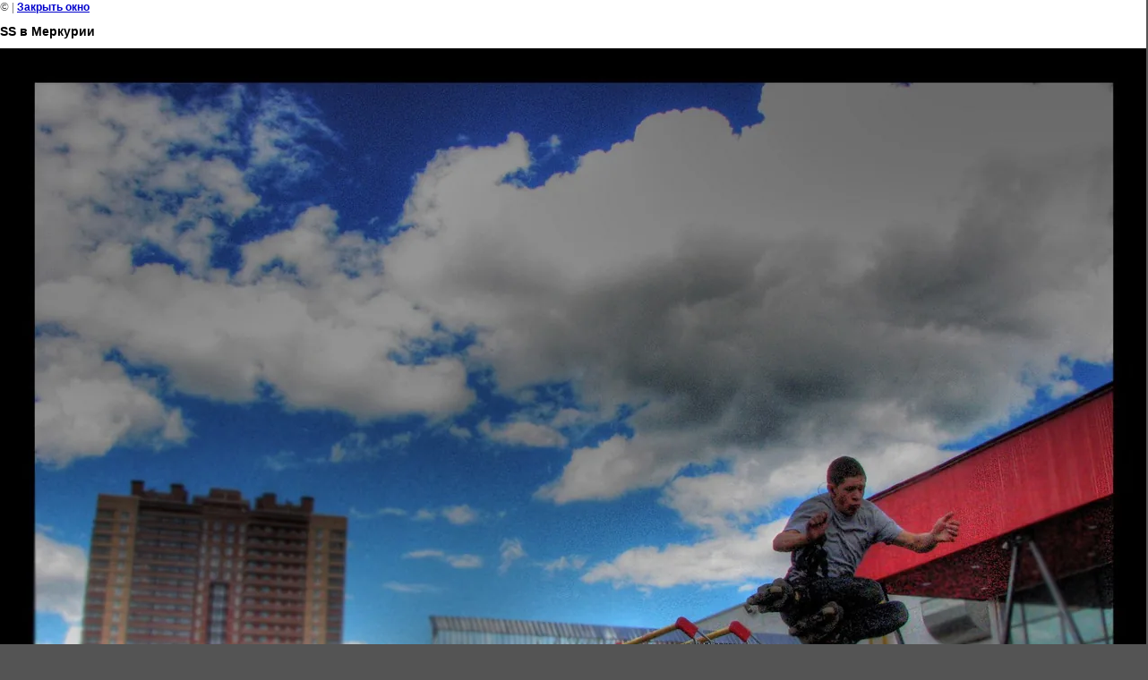

--- FILE ---
content_type: text/css
request_url: http://sportsystem.spb.ru/t/v3/images/styles.css
body_size: 2918
content:
@charset "UTF-8";
/* CSS Document 
Shlyapnikov Denis
*/

/*GLOBALS*/
html {
    height: 100%;
   background: url(header-x.jpg) repeat-x right top #545454;
	}
    
body {width: 100%; height: 100%; font: normal 12px/16px Tahoma, Geneva, sans-serif; margin:0px; padding:0px; min-width: 990px; color:#424242;}
img {margin:0px; padding:0px; border:0px;}
a {text-decoration: underline; font: normal 12px/16px Tahoma, Geneva, sans-serif; color:#508930;}
a:hover {text-decoration: none;}

.clear {clear: both; line-height: 0; height: 0;}
.minclear {clear: both; height:0px; font-size: 1px; line-height: 0;}

div, span, object, h1, h2, h3, h4, h5, h6, em, font, img, small, strong, b, u, i, center, ol, ul, li, fieldset, label, 
table, caption, tbody, tr, th, td, body, html, dd, dl, dt, form {margin: 0; padding: 0; border: 0; outline: 0;}
td {vertical-align: top;}
h1 {margin:7px 0 20px 0; color:#2a2a2a; font: normal 26px/28px Arial, Helvetica, sans-serif;}
h2,h3,h4,h5,h6 {margin: 10px 0; padding: 0; color:#000; font: bold 16px/18px Tahoma, Geneva, sans-serif;}
h3 {font-size: 14px;}
h4 {font-size: 12px;}
h5,h6 {font-size: 12px;}

table.table0 {border-collapse: collapse;}
table.table0 td {padding:5px; border: none;}

table.table1 {border-collapse: collapse;}
table.table1 tr:hover {background: #d4f1c3;}
table.table1 td {padding:5px; border: 1px solid #599437;}

table.table2 {border-collapse: collapse;}
table.table2 tr:hover {background: #d4f1c3;}
table.table2 td {padding:5px; border: 1px solid #599437;}
table.table2 th {padding:8px 5px; border: 1px solid #fff; background-color: #599437; color: #fff; text-align: left; font-family: Arial; font-style: normal;}

/*FORM INPUT*/
form.form {padding:0; margin:0}

.itext {border:0;}
.ibut {cursor: pointer; border:0;}

/*IE6 line fix*/
.minclear,
.siteico a
    {font-size: 1px; line-height: 0; height:0}

/*STRUCTURE*/
#main {min-height: 100%; position: relative; z-index: 1; _height:100%;  width: 990px; margin:0 auto; background: url(main-y.png) repeat-y left top;}
    #main .left {width: 247px; padding:34px 50px 0 0; float:left}
    #main .content {float:left; width: 673px; padding:34px 0 0 0; position: relative; z-index: 4;}
    #main .content ul,ol 
        {margin-left:30px}
        
    .tt {background: url(t.jpg) no-repeat left top; color:#fff; font: bold 17px/19px Arial, Helvetica, sans-serif; text-align: center; padding:7px 0}
    .header {width: 980px; height: 288px; position: absolute; background: url(header.jpg); left:5px; top:0; z-index: 2;}

/*LOGO*/
.logo {position: absolute; top:225px; left:8px; width: 279px; height:64px; z-index: 4; background: url(ss.jpg);}
    .logo a {display: block; width: 279px; height:64px;}  

/*PHONE (TOP)*/
.phone_top {position: absolute; top:20px; left:73px; font: normal 12px/14px Arial, Helvetica, sans-serif; color:#000; z-index: 4;}
    .phone_top span {font: normal 18px/20px "Trebuchet MS", Arial, Helvetica, sans-serif; color:#000;}

/*CART*/
.cart_d {padding:21px 10px 0 56px; width: 118px; height: 53px; background: url(cart.jpg) no-repeat left top; font: normal 18px/20px Arial, Helvetica, sans-serif; color:#fff; text-align: right; position: absolute; right:25px; top:371px; z-index: 5;}
    .cart_d a {font: normal 12px/12px Arial, Helvetica, sans-serif; color:#fff; display: block; text-align: left;}
    
/*SITE-ICO*/
.siteico {position: absolute; left:5px; top:85px; width: 38px; height:98px; z-index: 3; background: url(sitemap.jpg);}
    .siteico a {display: block; width: 38px; height: 23px;}
    .siteico a.home {margin-top:12px} 
    .siteico a.sitemap {margin-top:5px}
    .siteico a.mail {margin-top:5px}

/*NAVIGATION*/
.navig {margin: 0 0 0px 0; font: normal 11px/12px Tahoma, Geneva, sans-serif; color:#989898}
    .navig a {font: normal 11px/12px Tahoma, Geneva, sans-serif; color:#599437;}
    .navig a:hover {}
    
/*BLOCK (LOGOS)*/
.l_block {width: 947px; height: 64px; padding:7px 0 0 15px; background: url(l_bg.gif); margin:0 auto; text-align: center;}
    .l_block img {height: 59px;}
.l_block p{margin: 0;}

/*TOP MENU*/
div.tpr {position: absolute; right:15px; width: 6px; height: 37px; background: url(top_menu_r.gif); top:0; z-index: 3;}
div.tp {position: absolute; top:0; right:21px; z-index: 3; height:37px; background: url(top_menu_l.gif) no-repeat left top; padding-left:21px; float:right;}
ul.top_menu {padding-right:15px; height:37px; background: url(top_menu_l.gif) no-repeat right top;}
    ul.top_menu li {list-style-type: none; float:left; height:29px; margin:0 1px;}
    ul.top_menu li a {display: block; float:left; height: 29px; color:#fff; font: normal 13px/15px Arial, Helvetica, sans-serif; text-decoration: none; text-decoration: none; padding-left: 5px;} 
    ul.top_menu li a span {display: block; float:left; height: 20px; cursor: pointer; padding:9px 10px 0 5px;}
    
    ul.top_menu li a:hover,
    ul.top_menu li.active a
        {background: url(top_menu_a_l.gif) no-repeat left top; color:#599437}
        
    ul.top_menu li a:hover span,
    ul.top_menu li.active a span
        {background: url(top_menu_a_r.gif) no-repeat right top;}

/*LEFT MENU*/
ul.left_menu {width: 229px; padding:0 0 0 16px;} 
    ul.left_menu li {list-style-type: none; width: 229px; margin:2px 0;}
    ul.left_menu li a {display: block; font: bold 13px/15px Arial, Helvetica, sans-serif; color:#242021; text-decoration: none; padding:4px 5px 6px 37px; width: 187px; text-decoration: none; background: url(left_menu.gif) no-repeat 24px 50%;}
    
    ul.left_menu li a:hover,
    ul.left_menu li.active a 
        {background: url(left_menu_a.gif) no-repeat 24px 50%; color:#508930}
        
/*CATEGORY*/
ul.category {width: 229px; padding:0 0 0 16px;} 
    ul.category li.level_1 {list-style-type: none; width: 229px; margin:2px 0;}
    ul.category li.level_1 a {display: block; font: bold 13px/15px Arial, Helvetica, sans-serif; color:#242021; text-decoration: none; padding:4px 5px 6px 37px; width: 187px; text-decoration: none; background: url(left_menu.gif) no-repeat 24px 50%;}
    
    ul.category li.level_1 a:hover,
    ul.category li.level_1_active a 
        {background: url(left_menu_a.gif) no-repeat 24px 50%; color:#508930}
        
    ul.category li.level_2 {list-style-type: none; margin:2px 0 2px 37px; width: 187px;}
    ul.category li.level_2 a {border-left:2px solid #beb9af; padding:0px 9px 2px 5px; width: 187px; display: block; font: normal 12px/14px Tahoma, Geneva, sans-serif; color:#000; text-decoration: underline;}
    
    ul.category li.level_2 a:hover,
    ul.category li.level_2_active a
        {color:#508930; border-left:2px solid #508930;}
    ul.category li.level_2 a.blue {color:#1a63ad;}
    ul.category li.level_2 a.blue:hover {color:#508930;}
    ul.category li.level_2 a.red {color:#cc0000;}
    ul.category li.level_2 a.red:hover {color:#508930;}
    
    
/*MYLINK (BLOCK)*/
.mylink {font: bold 12px/15px Arial; color:#000; width: 229px; margin:15px 0 15px 57px;}
    .mylink a {font: bold 12px/15px Arial; color:#000;}
          
/*NEWS*/
.shownews {width: 200px; padding:8px 0 8px 40px}
    .shownews .timenews {font: normal 11px/13px Arial; color:#8c8c8c; width: 37px; float:left;}
    .shownews .timenews span {font: normal 26px/28px Arial; color:#599437}
    .shownews .ttnews {width: 154px; float:left; padding:0 0 0 4px}
    .shownews .ttnews a {color:#626262; font: normal 13px/15px Arial; text-decoration: none;}
    .shownews .ttnews a:hover {color:#626262; text-decoration: underline;}
    .shownews .morenews {clear: both; padding:10px 0 0 0;}
    .shownews .morenews a {font: normal 11px Arial; color:#599437; background: url(morenews.gif) no-repeat left center; padding-left:15px}
   
/*BLOCK*/
.block_1 {background: url(block_1.jpg) no-repeat 5px top; padding:44px 0}
.block_2 {background: url(block_2.jpg) no-repeat 5px top; padding:44px 0 30px 0}
.block_3 {background: url(block_3.jpg) no-repeat 5px top; padding:44px 0}

/*FOOTER*/
.footer {position: absolute; bottom:9px; left:14px; width: 962px; height: 91px; z-index: 2; background: url(footer.jpg)}
    .footersp {clear: both; height: 120px; //height: 150px;}
    .f_r {position: absolute; bottom: 100px; right:5px; width: 159px; height: 115px; z-index: 2; background: url(f.jpg)}
    
    ul.footer_menu {position: absolute; bottom: 99px; right:25px; z-index: 3;}
    ul.footer_menu li {margin:0 10px; -margin:0 10px 0 5px; list-style-type: none; float:left;}
    ul.footer_menu li a {color:#393939; display: block; float:left; font: normal 12px/14px Arial, Helvetica, sans-serif; text-decoration: none; border-bottom:1px solid #858585; padding-bottom:4px}
    
    ul.footer_menu li a:hover,
    ul.footer_menu li.active a
        {color:#508930; border-bottom:1px solid #508930}
   
    .fot_logo {width: 148px; height: 50px; position: absolute; bottom:24px; left:58px; z-index: 4;}
    .fot_logo a {display: block; width: 148px; height: 50px;}
        
    .counters { float: right; padding: 12px 0 0 10px; text-align: right; width: 235px; }
    .counters img {margin:2px}
    
    .wea {float:right; padding:15px 0 0 0;}
    
    .copy {font: normal 11px/13px Arial, Helvetica, sans-serif; color:#c6c6c6; padding:21px 0 0 50px; float:right;}
    .copy a {font: normal 11px/13px Arial, Helvetica, sans-serif; color:#a2f355;}

--- FILE ---
content_type: text/javascript
request_url: http://counter.megagroup.ru/7ace239121f2cc71c29e51c5ee6ea715.js?r=&s=1280*720*24&u=http%3A%2F%2Fsportsystem.spb.ru%2Fnashi_lica%2Fimage%2F22064801&t=SS%20%D0%B2%20%D0%9C%D0%B5%D1%80%D0%BA%D1%83%D1%80%D0%B8%D0%B8%20%7C%20%D0%9D%D0%B0%D1%88%D0%B8%20%D0%BB%D0%B8%D1%86%D0%B0&fv=0,0&en=1&rld=0&fr=0&callback=_sntnl1769167670671&1769167670671
body_size: 198
content:
//:1
_sntnl1769167670671({date:"Fri, 23 Jan 2026 11:27:50 GMT", res:"1"})